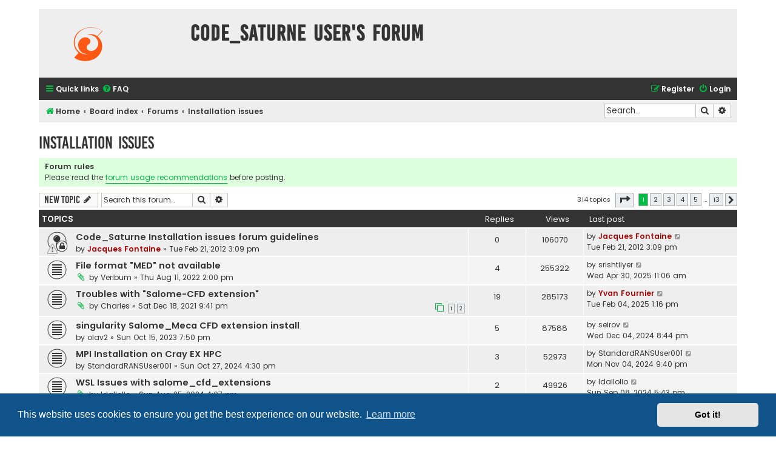

--- FILE ---
content_type: text/html; charset=UTF-8
request_url: https://www.code-saturne.org/forum/viewforum.php?f=3&sid=638f7b90058fb2aac3221794679b861c
body_size: 9531
content:
<!DOCTYPE html>
<html dir="ltr" lang="en-gb">
<head>
<meta charset="utf-8" />
<meta http-equiv="X-UA-Compatible" content="IE=edge">
<meta name="viewport" content="width=device-width, initial-scale=1" />

<title>Installation issues - code_saturne User's Forum</title>


	<link rel="canonical" href="https://www.code-saturne.org/forum/viewforum.php?f=3">

<!--
	phpBB style name: Flat Style
	Based on style:   prosilver (this is the default phpBB3 style)
	Original author:  Tom Beddard ( http://www.subBlue.com/ )
	Modified by:      Ian Bradley ( http://phpbbstyles.oo.gd/ )
-->

<link href="./assets/css/font-awesome.min.css?assets_version=21" rel="stylesheet">
<link href="./styles/flat-style-green-cs/theme/stylesheet.css?assets_version=21" rel="stylesheet">
<link href="./styles/flat-style-green-cs/theme/en/stylesheet.css?assets_version=21" rel="stylesheet">



	<link href="./assets/cookieconsent/cookieconsent.min.css?assets_version=21" rel="stylesheet">

<!--[if lte IE 9]>
	<link href="./styles/flat-style-green-cs/theme/tweaks.css?assets_version=21" rel="stylesheet">
<![endif]-->





</head>
<body id="phpbb" class="nojs notouch section-viewforum ltr ">


<div id="wrap" class="wrap">
	<a id="top" class="top-anchor" accesskey="t"></a>
	<div id="page-header">
		<div class="headerbar" role="banner">
					<div class="inner">

			<div id="site-description">
				<a id="logo" class="logo" href="https://www.code-saturne.org" title="Home"><span class="site_logo"></span></a>
				<div  class="site-description">
					<h1>code_saturne User's Forum</h1>
					<p></p>
					<p class="skiplink"><a href="#start_here">Skip to content</a></p>
				</div>
			</div>

			</div>
					</div>
				<div class="navbar navbar-top" role="navigation">
	<div class="inner">

	<ul id="nav-main" class="nav-main linklist" role="menubar">

		<li id="quick-links" class="quick-links dropdown-container responsive-menu" data-skip-responsive="true">
			<a href="#" class="dropdown-trigger">
				<i class="icon fa-bars fa-fw" aria-hidden="true"></i><span>Quick links</span>
			</a>
			<div class="dropdown">
				<div class="pointer"><div class="pointer-inner"></div></div>
				<ul class="dropdown-contents" role="menu">
					
											<li class="separator"></li>
																									<li>
								<a href="./search.php?search_id=unanswered&amp;sid=4e4a7d319ceedb3ba7c48f3ce0a66864" role="menuitem">
									<i class="icon fa-file fa-fw" aria-hidden="true"></i><span>Unanswered topics</span>
								</a>
							</li>
							<li>
								<a href="./search.php?search_id=active_topics&amp;sid=4e4a7d319ceedb3ba7c48f3ce0a66864" role="menuitem">
									<i class="icon fa-file fa-fw" aria-hidden="true"></i><span>Active topics</span>
								</a>
							</li>
							<li class="separator"></li>
							<li>
								<a href="./search.php?sid=4e4a7d319ceedb3ba7c48f3ce0a66864" role="menuitem">
									<i class="icon fa-search fa-fw" aria-hidden="true"></i><span>Search</span>
								</a>
							</li>
					
										
										<li class="separator"></li>

									</ul>
			</div>
		</li>

				<li data-skip-responsive="true">
			<a href="/forum/app.php/help/faq?sid=4e4a7d319ceedb3ba7c48f3ce0a66864" rel="help" title="Frequently Asked Questions" role="menuitem">
				<i class="icon fa-question-circle fa-fw" aria-hidden="true"></i><span>FAQ</span>
			</a>
		</li>
						
			<li class="rightside"  data-skip-responsive="true">
			<a href="./ucp.php?mode=login&amp;redirect=viewforum.php%3Ff%3D3&amp;sid=4e4a7d319ceedb3ba7c48f3ce0a66864" title="Login" accesskey="x" role="menuitem">
				<i class="icon fa-power-off fa-fw" aria-hidden="true"></i><span>Login</span>
			</a>
		</li>
					<li class="rightside" data-skip-responsive="true">
				<a href="./ucp.php?mode=register&amp;sid=4e4a7d319ceedb3ba7c48f3ce0a66864" role="menuitem">
					<i class="icon fa-pencil-square-o  fa-fw" aria-hidden="true"></i><span>Register</span>
				</a>
			</li>
						</ul>
    </div>
</div>

<div class="navbar" role="navigation">
	<div class="inner">
	<ul id="nav-breadcrumbs" class="nav-breadcrumbs linklist navlinks" role="menubar">
						

			
		<li class="breadcrumbs" itemscope itemtype="https://schema.org/BreadcrumbList">

							<span class="crumb" itemtype="https://schema.org/ListItem" itemprop="itemListElement" itemscope><a itemprop="item" href="https://www.code-saturne.org" data-navbar-reference="home"><i class="icon fa-home fa-fw" aria-hidden="true"></i><span itemprop="name">Home</span></a><meta itemprop="position" content="1" /></span>
			
							<span class="crumb" itemtype="https://schema.org/ListItem" itemprop="itemListElement" itemscope><a itemprop="item" href="./index.php?sid=4e4a7d319ceedb3ba7c48f3ce0a66864" accesskey="h" data-navbar-reference="index"><span itemprop="name">Board index</span></a><meta itemprop="position" content="2" /></span>

											
								<span class="crumb" itemtype="https://schema.org/ListItem" itemprop="itemListElement" itemscope data-forum-id="1"><a itemprop="item" href="./viewforum.php?f=1&amp;sid=4e4a7d319ceedb3ba7c48f3ce0a66864"><span itemprop="name">Forums</span></a><meta itemprop="position" content="3" /></span>
															
								<span class="crumb" itemtype="https://schema.org/ListItem" itemprop="itemListElement" itemscope data-forum-id="3"><a itemprop="item" href="./viewforum.php?f=3&amp;sid=4e4a7d319ceedb3ba7c48f3ce0a66864"><span itemprop="name">Installation issues</span></a><meta itemprop="position" content="4" /></span>
							
					</li>
		
				
					<li id="search-box" class="rightside search-box responsive-hide" role="search">
				<form action="./search.php?sid=4e4a7d319ceedb3ba7c48f3ce0a66864" method="get" id="search">
				<fieldset>
					<input name="keywords" id="keywords" type="search" maxlength="128" title="Search for keywords" class="inputbox search tiny" size="20" value="" placeholder="Search…" />
					<button class="button button-search" type="submit" title="Search">
						<i class="icon fa-search fa-fw" aria-hidden="true"></i><span class="sr-only">Search</span>
					</button>
					<a href="./search.php?sid=4e4a7d319ceedb3ba7c48f3ce0a66864" class="button button-search-end" title="Advanced search">
						<i class="icon fa-cog fa-fw" aria-hidden="true"></i><span class="sr-only">Advanced search</span>
					</a>
					<input type="hidden" name="sid" value="4e4a7d319ceedb3ba7c48f3ce0a66864" />

				</fieldset>
				</form>
			</li>

			<li class="rightside responsive-search">
				<a href="./search.php?sid=4e4a7d319ceedb3ba7c48f3ce0a66864" title="View the advanced search options" role="menuitem">
					<i class="icon fa-search fa-fw" aria-hidden="true"></i><span class="sr-only">Search</span>
				</a>
			</li>
							</ul>

	</div>
</div>
	</div>

	
	<a id="start_here" class="anchor"></a>
	<div id="page-body" class="page-body" role="main">
		
		<h2 class="forum-title"><a href="./viewforum.php?f=3&amp;sid=4e4a7d319ceedb3ba7c48f3ce0a66864">Installation issues</a></h2>
<div>
	<!-- NOTE: remove the style="display: none" when you want to have the forum description on the forum body -->
	<div style="display: none !important;">All questions about installation<br /></div>	</div>

	<div class="rules">
		<div class="inner">

					<strong>Forum rules</strong><br />
			Please read the <a href="https://www.code-saturne.org/forum/viewtopic.php?f=3&amp;t=12" class="postlink">forum usage recommendations</a> before posting.
		
		</div>
	</div>


	<div class="action-bar bar-top">

				
		<a href="./posting.php?mode=post&amp;f=3&amp;sid=4e4a7d319ceedb3ba7c48f3ce0a66864" class="button" title="Post a new topic">
							<span>New Topic</span> <i class="icon fa-pencil fa-fw" aria-hidden="true"></i>
					</a>
				
			<div class="search-box" role="search">
			<form method="get" id="forum-search" action="./search.php?sid=4e4a7d319ceedb3ba7c48f3ce0a66864">
			<fieldset>
				<input class="inputbox search tiny" type="search" name="keywords" id="search_keywords" size="20" placeholder="Search this forum…" />
				<button class="button button-search" type="submit" title="Search">
					<i class="icon fa-search fa-fw" aria-hidden="true"></i><span class="sr-only">Search</span>
				</button>
				<a href="./search.php?fid%5B%5D=3&amp;sid=4e4a7d319ceedb3ba7c48f3ce0a66864" class="button button-search-end" title="Advanced search">
					<i class="icon fa-cog fa-fw" aria-hidden="true"></i><span class="sr-only">Advanced search</span>
				</a>
				<input type="hidden" name="fid[0]" value="3" />
<input type="hidden" name="sid" value="4e4a7d319ceedb3ba7c48f3ce0a66864" />

			</fieldset>
			</form>
		</div>
	
	<div class="pagination">
				314 topics
					<ul>
	<li class="dropdown-container dropdown-button-control dropdown-page-jump page-jump">
		<a class="button button-icon-only dropdown-trigger" href="#" title="Click to jump to page…" role="button"><i class="icon fa-level-down fa-rotate-270" aria-hidden="true"></i><span class="sr-only">Page <strong>1</strong> of <strong>13</strong></span></a>
		<div class="dropdown">
			<div class="pointer"><div class="pointer-inner"></div></div>
			<ul class="dropdown-contents">
				<li>Jump to page:</li>
				<li class="page-jump-form">
					<input type="number" name="page-number" min="1" max="999999" title="Enter the page number you wish to go to" class="inputbox tiny" data-per-page="25" data-base-url=".&#x2F;viewforum.php&#x3F;f&#x3D;3&amp;amp&#x3B;sid&#x3D;4e4a7d319ceedb3ba7c48f3ce0a66864" data-start-name="start" />
					<input class="button2" value="Go" type="button" />
				</li>
			</ul>
		</div>
	</li>
		<li class="active"><span>1</span></li>
				<li><a class="button" href="./viewforum.php?f=3&amp;sid=4e4a7d319ceedb3ba7c48f3ce0a66864&amp;start=25" role="button">2</a></li>
				<li><a class="button" href="./viewforum.php?f=3&amp;sid=4e4a7d319ceedb3ba7c48f3ce0a66864&amp;start=50" role="button">3</a></li>
				<li><a class="button" href="./viewforum.php?f=3&amp;sid=4e4a7d319ceedb3ba7c48f3ce0a66864&amp;start=75" role="button">4</a></li>
				<li><a class="button" href="./viewforum.php?f=3&amp;sid=4e4a7d319ceedb3ba7c48f3ce0a66864&amp;start=100" role="button">5</a></li>
			<li class="ellipsis" role="separator"><span>…</span></li>
				<li><a class="button" href="./viewforum.php?f=3&amp;sid=4e4a7d319ceedb3ba7c48f3ce0a66864&amp;start=300" role="button">13</a></li>
				<li class="arrow next"><a class="button button-icon-only" href="./viewforum.php?f=3&amp;sid=4e4a7d319ceedb3ba7c48f3ce0a66864&amp;start=25" rel="next" role="button"><i class="icon fa-chevron-right fa-fw" aria-hidden="true"></i><span class="sr-only">Next</span></a></li>
	</ul>
			</div>

	</div>




	
			<div class="forumbg">
		<div class="inner">
		<ul class="topiclist">
			<li class="header">
				<dl class="row-item">
					<dt><div class="list-inner">Topics</div></dt>
					<dd class="posts">Replies</dd>
					<dd class="views">Views</dd>
					<dd class="lastpost"><span>Last post</span></dd>
				</dl>
			</li>
		</ul>
		<ul class="topiclist topics">
	
				<li class="row bg1 sticky">
						<dl class="row-item sticky_read_locked">
				<dt style="background-image: url('./images/icons/smile/alert.gif'); background-repeat: no-repeat;" title="This topic is locked, you cannot edit posts or make further replies.">
										<div class="list-inner">
																		<a href="./viewtopic.php?t=12&amp;sid=4e4a7d319ceedb3ba7c48f3ce0a66864" class="topictitle">Code_Saturne Installation issues forum guidelines</a>																								<br />
						
												<div class="responsive-show" style="display: none;">
							Last post by <a href="./memberlist.php?mode=viewprofile&amp;u=62&amp;sid=4e4a7d319ceedb3ba7c48f3ce0a66864" style="color: #AA0000;" class="username-coloured">Jacques Fontaine</a> &laquo; <a href="./viewtopic.php?p=20&amp;sid=4e4a7d319ceedb3ba7c48f3ce0a66864#p20" title="Go to last post"><time datetime="2012-02-21T14:09:56+00:00">Tue Feb 21, 2012 3:09 pm</time></a>
													</div>
												
						<div class="topic-poster responsive-hide left-box">
																												by <a href="./memberlist.php?mode=viewprofile&amp;u=62&amp;sid=4e4a7d319ceedb3ba7c48f3ce0a66864" style="color: #AA0000;" class="username-coloured">Jacques Fontaine</a> &raquo; <time datetime="2012-02-21T14:09:56+00:00">Tue Feb 21, 2012 3:09 pm</time>
																				</div>

						
											</div>
				</dt>
				<dd class="posts">0 <dfn>Replies</dfn></dd>
				<dd class="views">106070 <dfn>Views</dfn></dd>
				<dd class="lastpost">
					<span><dfn>Last post </dfn>by <a href="./memberlist.php?mode=viewprofile&amp;u=62&amp;sid=4e4a7d319ceedb3ba7c48f3ce0a66864" style="color: #AA0000;" class="username-coloured">Jacques Fontaine</a>													<a href="./viewtopic.php?p=20&amp;sid=4e4a7d319ceedb3ba7c48f3ce0a66864#p20" title="Go to last post">
								<i class="icon fa-external-link-square fa-fw icon-lightgray icon-md" aria-hidden="true"></i><span class="sr-only"></span>
							</a>
												<br /><time datetime="2012-02-21T14:09:56+00:00">Tue Feb 21, 2012 3:09 pm</time>
					</span>
				</dd>
			</dl>
					</li>
		
	

	
	
				<li class="row bg2">
						<dl class="row-item topic_read">
				<dt title="No unread posts">
										<div class="list-inner">
																		<a href="./viewtopic.php?t=2996&amp;sid=4e4a7d319ceedb3ba7c48f3ce0a66864" class="topictitle">File format &quot;MED&quot; not available</a>																								<br />
						
												<div class="responsive-show" style="display: none;">
							Last post by <a href="./memberlist.php?mode=viewprofile&amp;u=1367&amp;sid=4e4a7d319ceedb3ba7c48f3ce0a66864" class="username">srishtiiyer</a> &laquo; <a href="./viewtopic.php?p=17901&amp;sid=4e4a7d319ceedb3ba7c48f3ce0a66864#p17901" title="Go to last post"><time datetime="2025-04-30T10:06:18+00:00">Wed Apr 30, 2025 11:06 am</time></a>
													</div>
													<span class="responsive-show left-box" style="display: none;">Replies: <strong>4</strong></span>
													
						<div class="topic-poster responsive-hide left-box">
														<i class="icon fa-paperclip fa-fw" aria-hidden="true"></i>														by <a href="./memberlist.php?mode=viewprofile&amp;u=1227&amp;sid=4e4a7d319ceedb3ba7c48f3ce0a66864" class="username">Veribum</a> &raquo; <time datetime="2022-08-11T13:00:17+00:00">Thu Aug 11, 2022 2:00 pm</time>
																				</div>

						
											</div>
				</dt>
				<dd class="posts">4 <dfn>Replies</dfn></dd>
				<dd class="views">255322 <dfn>Views</dfn></dd>
				<dd class="lastpost">
					<span><dfn>Last post </dfn>by <a href="./memberlist.php?mode=viewprofile&amp;u=1367&amp;sid=4e4a7d319ceedb3ba7c48f3ce0a66864" class="username">srishtiiyer</a>													<a href="./viewtopic.php?p=17901&amp;sid=4e4a7d319ceedb3ba7c48f3ce0a66864#p17901" title="Go to last post">
								<i class="icon fa-external-link-square fa-fw icon-lightgray icon-md" aria-hidden="true"></i><span class="sr-only"></span>
							</a>
												<br /><time datetime="2025-04-30T10:06:18+00:00">Wed Apr 30, 2025 11:06 am</time>
					</span>
				</dd>
			</dl>
					</li>
		
	

	
	
				<li class="row bg1">
						<dl class="row-item topic_read">
				<dt title="No unread posts">
										<div class="list-inner">
																		<a href="./viewtopic.php?t=2917&amp;sid=4e4a7d319ceedb3ba7c48f3ce0a66864" class="topictitle">Troubles with &quot;Salome-CFD extension&quot;</a>																								<br />
						
												<div class="responsive-show" style="display: none;">
							Last post by <a href="./memberlist.php?mode=viewprofile&amp;u=63&amp;sid=4e4a7d319ceedb3ba7c48f3ce0a66864" style="color: #AA0000;" class="username-coloured">Yvan Fournier</a> &laquo; <a href="./viewtopic.php?p=17845&amp;sid=4e4a7d319ceedb3ba7c48f3ce0a66864#p17845" title="Go to last post"><time datetime="2025-02-04T12:16:56+00:00">Tue Feb 04, 2025 1:16 pm</time></a>
													</div>
													<span class="responsive-show left-box" style="display: none;">Replies: <strong>19</strong></span>
													
						<div class="topic-poster responsive-hide left-box">
														<i class="icon fa-paperclip fa-fw" aria-hidden="true"></i>														by <a href="./memberlist.php?mode=viewprofile&amp;u=1189&amp;sid=4e4a7d319ceedb3ba7c48f3ce0a66864" class="username">Charles</a> &raquo; <time datetime="2021-12-18T20:41:14+00:00">Sat Dec 18, 2021 9:41 pm</time>
																				</div>

												<div class="pagination">
							<span><i class="icon fa-clone fa-fw" aria-hidden="true"></i></span>
							<ul>
															<li><a class="button" href="./viewtopic.php?t=2917&amp;sid=4e4a7d319ceedb3ba7c48f3ce0a66864">1</a></li>
																							<li><a class="button" href="./viewtopic.php?t=2917&amp;sid=4e4a7d319ceedb3ba7c48f3ce0a66864&amp;start=10">2</a></li>
																																													</ul>
						</div>
						
											</div>
				</dt>
				<dd class="posts">19 <dfn>Replies</dfn></dd>
				<dd class="views">285173 <dfn>Views</dfn></dd>
				<dd class="lastpost">
					<span><dfn>Last post </dfn>by <a href="./memberlist.php?mode=viewprofile&amp;u=63&amp;sid=4e4a7d319ceedb3ba7c48f3ce0a66864" style="color: #AA0000;" class="username-coloured">Yvan Fournier</a>													<a href="./viewtopic.php?p=17845&amp;sid=4e4a7d319ceedb3ba7c48f3ce0a66864#p17845" title="Go to last post">
								<i class="icon fa-external-link-square fa-fw icon-lightgray icon-md" aria-hidden="true"></i><span class="sr-only"></span>
							</a>
												<br /><time datetime="2025-02-04T12:16:56+00:00">Tue Feb 04, 2025 1:16 pm</time>
					</span>
				</dd>
			</dl>
					</li>
		
	

	
	
				<li class="row bg2">
						<dl class="row-item topic_read">
				<dt title="No unread posts">
										<div class="list-inner">
																		<a href="./viewtopic.php?t=3152&amp;sid=4e4a7d319ceedb3ba7c48f3ce0a66864" class="topictitle">singularity Salome_Meca CFD extension install</a>																								<br />
						
												<div class="responsive-show" style="display: none;">
							Last post by <a href="./memberlist.php?mode=viewprofile&amp;u=625&amp;sid=4e4a7d319ceedb3ba7c48f3ce0a66864" class="username">seirov</a> &laquo; <a href="./viewtopic.php?p=17795&amp;sid=4e4a7d319ceedb3ba7c48f3ce0a66864#p17795" title="Go to last post"><time datetime="2024-12-04T19:44:08+00:00">Wed Dec 04, 2024 8:44 pm</time></a>
													</div>
													<span class="responsive-show left-box" style="display: none;">Replies: <strong>5</strong></span>
													
						<div class="topic-poster responsive-hide left-box">
																												by <a href="./memberlist.php?mode=viewprofile&amp;u=1311&amp;sid=4e4a7d319ceedb3ba7c48f3ce0a66864" class="username">olav2</a> &raquo; <time datetime="2023-10-15T18:50:20+00:00">Sun Oct 15, 2023 7:50 pm</time>
																				</div>

						
											</div>
				</dt>
				<dd class="posts">5 <dfn>Replies</dfn></dd>
				<dd class="views">87588 <dfn>Views</dfn></dd>
				<dd class="lastpost">
					<span><dfn>Last post </dfn>by <a href="./memberlist.php?mode=viewprofile&amp;u=625&amp;sid=4e4a7d319ceedb3ba7c48f3ce0a66864" class="username">seirov</a>													<a href="./viewtopic.php?p=17795&amp;sid=4e4a7d319ceedb3ba7c48f3ce0a66864#p17795" title="Go to last post">
								<i class="icon fa-external-link-square fa-fw icon-lightgray icon-md" aria-hidden="true"></i><span class="sr-only"></span>
							</a>
												<br /><time datetime="2024-12-04T19:44:08+00:00">Wed Dec 04, 2024 8:44 pm</time>
					</span>
				</dd>
			</dl>
					</li>
		
	

	
	
				<li class="row bg1">
						<dl class="row-item topic_read">
				<dt title="No unread posts">
										<div class="list-inner">
																		<a href="./viewtopic.php?t=3236&amp;sid=4e4a7d319ceedb3ba7c48f3ce0a66864" class="topictitle">MPI Installation on Cray EX HPC</a>																								<br />
						
												<div class="responsive-show" style="display: none;">
							Last post by <a href="./memberlist.php?mode=viewprofile&amp;u=1330&amp;sid=4e4a7d319ceedb3ba7c48f3ce0a66864" class="username">StandardRANSUser001</a> &laquo; <a href="./viewtopic.php?p=17772&amp;sid=4e4a7d319ceedb3ba7c48f3ce0a66864#p17772" title="Go to last post"><time datetime="2024-11-04T20:40:43+00:00">Mon Nov 04, 2024 9:40 pm</time></a>
													</div>
													<span class="responsive-show left-box" style="display: none;">Replies: <strong>3</strong></span>
													
						<div class="topic-poster responsive-hide left-box">
																												by <a href="./memberlist.php?mode=viewprofile&amp;u=1330&amp;sid=4e4a7d319ceedb3ba7c48f3ce0a66864" class="username">StandardRANSUser001</a> &raquo; <time datetime="2024-10-27T15:30:33+00:00">Sun Oct 27, 2024 4:30 pm</time>
																				</div>

						
											</div>
				</dt>
				<dd class="posts">3 <dfn>Replies</dfn></dd>
				<dd class="views">52973 <dfn>Views</dfn></dd>
				<dd class="lastpost">
					<span><dfn>Last post </dfn>by <a href="./memberlist.php?mode=viewprofile&amp;u=1330&amp;sid=4e4a7d319ceedb3ba7c48f3ce0a66864" class="username">StandardRANSUser001</a>													<a href="./viewtopic.php?p=17772&amp;sid=4e4a7d319ceedb3ba7c48f3ce0a66864#p17772" title="Go to last post">
								<i class="icon fa-external-link-square fa-fw icon-lightgray icon-md" aria-hidden="true"></i><span class="sr-only"></span>
							</a>
												<br /><time datetime="2024-11-04T20:40:43+00:00">Mon Nov 04, 2024 9:40 pm</time>
					</span>
				</dd>
			</dl>
					</li>
		
	

	
	
				<li class="row bg2">
						<dl class="row-item topic_read">
				<dt title="No unread posts">
										<div class="list-inner">
																		<a href="./viewtopic.php?t=3226&amp;sid=4e4a7d319ceedb3ba7c48f3ce0a66864" class="topictitle">WSL Issues with salome_cfd_extensions</a>																								<br />
						
												<div class="responsive-show" style="display: none;">
							Last post by <a href="./memberlist.php?mode=viewprofile&amp;u=814&amp;sid=4e4a7d319ceedb3ba7c48f3ce0a66864" class="username">ldallolio</a> &laquo; <a href="./viewtopic.php?p=17708&amp;sid=4e4a7d319ceedb3ba7c48f3ce0a66864#p17708" title="Go to last post"><time datetime="2024-09-08T16:43:48+00:00">Sun Sep 08, 2024 5:43 pm</time></a>
													</div>
													<span class="responsive-show left-box" style="display: none;">Replies: <strong>2</strong></span>
													
						<div class="topic-poster responsive-hide left-box">
														<i class="icon fa-paperclip fa-fw" aria-hidden="true"></i>														by <a href="./memberlist.php?mode=viewprofile&amp;u=814&amp;sid=4e4a7d319ceedb3ba7c48f3ce0a66864" class="username">ldallolio</a> &raquo; <time datetime="2024-08-25T15:07:46+00:00">Sun Aug 25, 2024 4:07 pm</time>
																				</div>

						
											</div>
				</dt>
				<dd class="posts">2 <dfn>Replies</dfn></dd>
				<dd class="views">49926 <dfn>Views</dfn></dd>
				<dd class="lastpost">
					<span><dfn>Last post </dfn>by <a href="./memberlist.php?mode=viewprofile&amp;u=814&amp;sid=4e4a7d319ceedb3ba7c48f3ce0a66864" class="username">ldallolio</a>													<a href="./viewtopic.php?p=17708&amp;sid=4e4a7d319ceedb3ba7c48f3ce0a66864#p17708" title="Go to last post">
								<i class="icon fa-external-link-square fa-fw icon-lightgray icon-md" aria-hidden="true"></i><span class="sr-only"></span>
							</a>
												<br /><time datetime="2024-09-08T16:43:48+00:00">Sun Sep 08, 2024 5:43 pm</time>
					</span>
				</dd>
			</dl>
					</li>
		
	

	
	
				<li class="row bg1">
						<dl class="row-item topic_read">
				<dt title="No unread posts">
										<div class="list-inner">
																		<a href="./viewtopic.php?t=3222&amp;sid=4e4a7d319ceedb3ba7c48f3ce0a66864" class="topictitle">New Install: No &quot;mesh_input.csm&quot; file or directory found.</a>																								<br />
						
												<div class="responsive-show" style="display: none;">
							Last post by <a href="./memberlist.php?mode=viewprofile&amp;u=1341&amp;sid=4e4a7d319ceedb3ba7c48f3ce0a66864" class="username">aminer2k</a> &laquo; <a href="./viewtopic.php?p=17687&amp;sid=4e4a7d319ceedb3ba7c48f3ce0a66864#p17687" title="Go to last post"><time datetime="2024-08-07T17:19:58+00:00">Wed Aug 07, 2024 6:19 pm</time></a>
													</div>
													<span class="responsive-show left-box" style="display: none;">Replies: <strong>2</strong></span>
													
						<div class="topic-poster responsive-hide left-box">
														<i class="icon fa-paperclip fa-fw" aria-hidden="true"></i>														by <a href="./memberlist.php?mode=viewprofile&amp;u=1341&amp;sid=4e4a7d319ceedb3ba7c48f3ce0a66864" class="username">aminer2k</a> &raquo; <time datetime="2024-08-06T22:20:51+00:00">Tue Aug 06, 2024 11:20 pm</time>
																				</div>

						
											</div>
				</dt>
				<dd class="posts">2 <dfn>Replies</dfn></dd>
				<dd class="views">83583 <dfn>Views</dfn></dd>
				<dd class="lastpost">
					<span><dfn>Last post </dfn>by <a href="./memberlist.php?mode=viewprofile&amp;u=1341&amp;sid=4e4a7d319ceedb3ba7c48f3ce0a66864" class="username">aminer2k</a>													<a href="./viewtopic.php?p=17687&amp;sid=4e4a7d319ceedb3ba7c48f3ce0a66864#p17687" title="Go to last post">
								<i class="icon fa-external-link-square fa-fw icon-lightgray icon-md" aria-hidden="true"></i><span class="sr-only"></span>
							</a>
												<br /><time datetime="2024-08-07T17:19:58+00:00">Wed Aug 07, 2024 6:19 pm</time>
					</span>
				</dd>
			</dl>
					</li>
		
	

	
	
				<li class="row bg2">
						<dl class="row-item topic_read">
				<dt title="No unread posts">
										<div class="list-inner">
																		<a href="./viewtopic.php?t=3216&amp;sid=4e4a7d319ceedb3ba7c48f3ce0a66864" class="topictitle">2 small errors in Dockerfile of  wiki/Code_Saturne-in-a-Docker-container</a>																								<br />
						
												<div class="responsive-show" style="display: none;">
							Last post by <a href="./memberlist.php?mode=viewprofile&amp;u=63&amp;sid=4e4a7d319ceedb3ba7c48f3ce0a66864" style="color: #AA0000;" class="username-coloured">Yvan Fournier</a> &laquo; <a href="./viewtopic.php?p=17660&amp;sid=4e4a7d319ceedb3ba7c48f3ce0a66864#p17660" title="Go to last post"><time datetime="2024-07-03T12:08:56+00:00">Wed Jul 03, 2024 1:08 pm</time></a>
													</div>
													<span class="responsive-show left-box" style="display: none;">Replies: <strong>1</strong></span>
													
						<div class="topic-poster responsive-hide left-box">
																												by <a href="./memberlist.php?mode=viewprofile&amp;u=1340&amp;sid=4e4a7d319ceedb3ba7c48f3ce0a66864" class="username">phmarion</a> &raquo; <time datetime="2024-07-02T16:26:44+00:00">Tue Jul 02, 2024 5:26 pm</time>
																				</div>

						
											</div>
				</dt>
				<dd class="posts">1 <dfn>Replies</dfn></dd>
				<dd class="views">61625 <dfn>Views</dfn></dd>
				<dd class="lastpost">
					<span><dfn>Last post </dfn>by <a href="./memberlist.php?mode=viewprofile&amp;u=63&amp;sid=4e4a7d319ceedb3ba7c48f3ce0a66864" style="color: #AA0000;" class="username-coloured">Yvan Fournier</a>													<a href="./viewtopic.php?p=17660&amp;sid=4e4a7d319ceedb3ba7c48f3ce0a66864#p17660" title="Go to last post">
								<i class="icon fa-external-link-square fa-fw icon-lightgray icon-md" aria-hidden="true"></i><span class="sr-only"></span>
							</a>
												<br /><time datetime="2024-07-03T12:08:56+00:00">Wed Jul 03, 2024 1:08 pm</time>
					</span>
				</dd>
			</dl>
					</li>
		
	

	
	
				<li class="row bg1">
						<dl class="row-item topic_read">
				<dt title="No unread posts">
										<div class="list-inner">
																		<a href="./viewtopic.php?t=3206&amp;sid=4e4a7d319ceedb3ba7c48f3ce0a66864" class="topictitle">Problem installing Scotch - automatic installation</a>																								<br />
						
												<div class="responsive-show" style="display: none;">
							Last post by <a href="./memberlist.php?mode=viewprofile&amp;u=1336&amp;sid=4e4a7d319ceedb3ba7c48f3ce0a66864" class="username">AdrianEolion</a> &laquo; <a href="./viewtopic.php?p=17615&amp;sid=4e4a7d319ceedb3ba7c48f3ce0a66864#p17615" title="Go to last post"><time datetime="2024-05-17T11:50:46+00:00">Fri May 17, 2024 12:50 pm</time></a>
													</div>
													<span class="responsive-show left-box" style="display: none;">Replies: <strong>4</strong></span>
													
						<div class="topic-poster responsive-hide left-box">
														<i class="icon fa-paperclip fa-fw" aria-hidden="true"></i>														by <a href="./memberlist.php?mode=viewprofile&amp;u=1336&amp;sid=4e4a7d319ceedb3ba7c48f3ce0a66864" class="username">AdrianEolion</a> &raquo; <time datetime="2024-05-16T10:04:36+00:00">Thu May 16, 2024 11:04 am</time>
																				</div>

						
											</div>
				</dt>
				<dd class="posts">4 <dfn>Replies</dfn></dd>
				<dd class="views">81625 <dfn>Views</dfn></dd>
				<dd class="lastpost">
					<span><dfn>Last post </dfn>by <a href="./memberlist.php?mode=viewprofile&amp;u=1336&amp;sid=4e4a7d319ceedb3ba7c48f3ce0a66864" class="username">AdrianEolion</a>													<a href="./viewtopic.php?p=17615&amp;sid=4e4a7d319ceedb3ba7c48f3ce0a66864#p17615" title="Go to last post">
								<i class="icon fa-external-link-square fa-fw icon-lightgray icon-md" aria-hidden="true"></i><span class="sr-only"></span>
							</a>
												<br /><time datetime="2024-05-17T11:50:46+00:00">Fri May 17, 2024 12:50 pm</time>
					</span>
				</dd>
			</dl>
					</li>
		
	

	
	
				<li class="row bg2">
						<dl class="row-item topic_read">
				<dt title="No unread posts">
										<div class="list-inner">
																		<a href="./viewtopic.php?t=3196&amp;sid=4e4a7d319ceedb3ba7c48f3ce0a66864" class="topictitle">CGNS: error checking file type</a>																								<br />
						
												<div class="responsive-show" style="display: none;">
							Last post by <a href="./memberlist.php?mode=viewprofile&amp;u=63&amp;sid=4e4a7d319ceedb3ba7c48f3ce0a66864" style="color: #AA0000;" class="username-coloured">Yvan Fournier</a> &laquo; <a href="./viewtopic.php?p=17556&amp;sid=4e4a7d319ceedb3ba7c48f3ce0a66864#p17556" title="Go to last post"><time datetime="2024-04-12T12:59:41+00:00">Fri Apr 12, 2024 1:59 pm</time></a>
													</div>
													<span class="responsive-show left-box" style="display: none;">Replies: <strong>1</strong></span>
													
						<div class="topic-poster responsive-hide left-box">
																												by <a href="./memberlist.php?mode=viewprofile&amp;u=1320&amp;sid=4e4a7d319ceedb3ba7c48f3ce0a66864" class="username">mmagain</a> &raquo; <time datetime="2024-04-12T01:32:32+00:00">Fri Apr 12, 2024 2:32 am</time>
																				</div>

						
											</div>
				</dt>
				<dd class="posts">1 <dfn>Replies</dfn></dd>
				<dd class="views">62270 <dfn>Views</dfn></dd>
				<dd class="lastpost">
					<span><dfn>Last post </dfn>by <a href="./memberlist.php?mode=viewprofile&amp;u=63&amp;sid=4e4a7d319ceedb3ba7c48f3ce0a66864" style="color: #AA0000;" class="username-coloured">Yvan Fournier</a>													<a href="./viewtopic.php?p=17556&amp;sid=4e4a7d319ceedb3ba7c48f3ce0a66864#p17556" title="Go to last post">
								<i class="icon fa-external-link-square fa-fw icon-lightgray icon-md" aria-hidden="true"></i><span class="sr-only"></span>
							</a>
												<br /><time datetime="2024-04-12T12:59:41+00:00">Fri Apr 12, 2024 1:59 pm</time>
					</span>
				</dd>
			</dl>
					</li>
		
	

	
	
				<li class="row bg1">
						<dl class="row-item topic_read">
				<dt title="No unread posts">
										<div class="list-inner">
																		<a href="./viewtopic.php?t=3188&amp;sid=4e4a7d319ceedb3ba7c48f3ce0a66864" class="topictitle">Problems with Qt5</a>																								<br />
						
												<div class="responsive-show" style="display: none;">
							Last post by <a href="./memberlist.php?mode=viewprofile&amp;u=63&amp;sid=4e4a7d319ceedb3ba7c48f3ce0a66864" style="color: #AA0000;" class="username-coloured">Yvan Fournier</a> &laquo; <a href="./viewtopic.php?p=17506&amp;sid=4e4a7d319ceedb3ba7c48f3ce0a66864#p17506" title="Go to last post"><time datetime="2024-03-07T23:50:50+00:00">Fri Mar 08, 2024 12:50 am</time></a>
													</div>
													<span class="responsive-show left-box" style="display: none;">Replies: <strong>1</strong></span>
													
						<div class="topic-poster responsive-hide left-box">
																												by <a href="./memberlist.php?mode=viewprofile&amp;u=1327&amp;sid=4e4a7d319ceedb3ba7c48f3ce0a66864" class="username">Joseph-Cousteau</a> &raquo; <time datetime="2024-03-07T13:26:48+00:00">Thu Mar 07, 2024 2:26 pm</time>
																				</div>

						
											</div>
				</dt>
				<dd class="posts">1 <dfn>Replies</dfn></dd>
				<dd class="views">62172 <dfn>Views</dfn></dd>
				<dd class="lastpost">
					<span><dfn>Last post </dfn>by <a href="./memberlist.php?mode=viewprofile&amp;u=63&amp;sid=4e4a7d319ceedb3ba7c48f3ce0a66864" style="color: #AA0000;" class="username-coloured">Yvan Fournier</a>													<a href="./viewtopic.php?p=17506&amp;sid=4e4a7d319ceedb3ba7c48f3ce0a66864#p17506" title="Go to last post">
								<i class="icon fa-external-link-square fa-fw icon-lightgray icon-md" aria-hidden="true"></i><span class="sr-only"></span>
							</a>
												<br /><time datetime="2024-03-07T23:50:50+00:00">Fri Mar 08, 2024 12:50 am</time>
					</span>
				</dd>
			</dl>
					</li>
		
	

	
	
				<li class="row bg2">
						<dl class="row-item topic_read">
				<dt title="No unread posts">
										<div class="list-inner">
																		<a href="./viewtopic.php?t=3183&amp;sid=4e4a7d319ceedb3ba7c48f3ce0a66864" class="topictitle">&quot;No such file or directory&quot; when trying to use the Mathematical expression editor</a>																								<br />
						
												<div class="responsive-show" style="display: none;">
							Last post by <a href="./memberlist.php?mode=viewprofile&amp;u=63&amp;sid=4e4a7d319ceedb3ba7c48f3ce0a66864" style="color: #AA0000;" class="username-coloured">Yvan Fournier</a> &laquo; <a href="./viewtopic.php?p=17473&amp;sid=4e4a7d319ceedb3ba7c48f3ce0a66864#p17473" title="Go to last post"><time datetime="2024-02-16T22:06:43+00:00">Fri Feb 16, 2024 11:06 pm</time></a>
													</div>
													<span class="responsive-show left-box" style="display: none;">Replies: <strong>1</strong></span>
													
						<div class="topic-poster responsive-hide left-box">
														<i class="icon fa-paperclip fa-fw" aria-hidden="true"></i>														by <a href="./memberlist.php?mode=viewprofile&amp;u=1322&amp;sid=4e4a7d319ceedb3ba7c48f3ce0a66864" class="username">MarionB</a> &raquo; <time datetime="2024-02-16T10:11:07+00:00">Fri Feb 16, 2024 11:11 am</time>
																				</div>

						
											</div>
				</dt>
				<dd class="posts">1 <dfn>Replies</dfn></dd>
				<dd class="views">61986 <dfn>Views</dfn></dd>
				<dd class="lastpost">
					<span><dfn>Last post </dfn>by <a href="./memberlist.php?mode=viewprofile&amp;u=63&amp;sid=4e4a7d319ceedb3ba7c48f3ce0a66864" style="color: #AA0000;" class="username-coloured">Yvan Fournier</a>													<a href="./viewtopic.php?p=17473&amp;sid=4e4a7d319ceedb3ba7c48f3ce0a66864#p17473" title="Go to last post">
								<i class="icon fa-external-link-square fa-fw icon-lightgray icon-md" aria-hidden="true"></i><span class="sr-only"></span>
							</a>
												<br /><time datetime="2024-02-16T22:06:43+00:00">Fri Feb 16, 2024 11:06 pm</time>
					</span>
				</dd>
			</dl>
					</li>
		
	

	
	
				<li class="row bg1">
						<dl class="row-item topic_read">
				<dt title="No unread posts">
										<div class="list-inner">
																		<a href="./viewtopic.php?t=3169&amp;sid=4e4a7d319ceedb3ba7c48f3ce0a66864" class="topictitle">[SOLVED] KeyError: 'syrthes': Problem coupling Saturne 8.02/Syrthes5.0</a>																								<br />
						
												<div class="responsive-show" style="display: none;">
							Last post by <a href="./memberlist.php?mode=viewprofile&amp;u=1319&amp;sid=4e4a7d319ceedb3ba7c48f3ce0a66864" class="username">PNM</a> &laquo; <a href="./viewtopic.php?p=17397&amp;sid=4e4a7d319ceedb3ba7c48f3ce0a66864#p17397" title="Go to last post"><time datetime="2023-12-14T09:26:05+00:00">Thu Dec 14, 2023 10:26 am</time></a>
													</div>
													<span class="responsive-show left-box" style="display: none;">Replies: <strong>3</strong></span>
													
						<div class="topic-poster responsive-hide left-box">
														<i class="icon fa-paperclip fa-fw" aria-hidden="true"></i>														by <a href="./memberlist.php?mode=viewprofile&amp;u=1319&amp;sid=4e4a7d319ceedb3ba7c48f3ce0a66864" class="username">PNM</a> &raquo; <time datetime="2023-12-13T14:27:37+00:00">Wed Dec 13, 2023 3:27 pm</time>
																				</div>

						
											</div>
				</dt>
				<dd class="posts">3 <dfn>Replies</dfn></dd>
				<dd class="views">99618 <dfn>Views</dfn></dd>
				<dd class="lastpost">
					<span><dfn>Last post </dfn>by <a href="./memberlist.php?mode=viewprofile&amp;u=1319&amp;sid=4e4a7d319ceedb3ba7c48f3ce0a66864" class="username">PNM</a>													<a href="./viewtopic.php?p=17397&amp;sid=4e4a7d319ceedb3ba7c48f3ce0a66864#p17397" title="Go to last post">
								<i class="icon fa-external-link-square fa-fw icon-lightgray icon-md" aria-hidden="true"></i><span class="sr-only"></span>
							</a>
												<br /><time datetime="2023-12-14T09:26:05+00:00">Thu Dec 14, 2023 10:26 am</time>
					</span>
				</dd>
			</dl>
					</li>
		
	

	
	
				<li class="row bg2">
						<dl class="row-item topic_read">
				<dt title="No unread posts">
										<div class="list-inner">
																		<a href="./viewtopic.php?t=3165&amp;sid=4e4a7d319ceedb3ba7c48f3ce0a66864" class="topictitle">HTTP Error 403 when running second pass of install_saturne.py</a>																								<br />
						
												<div class="responsive-show" style="display: none;">
							Last post by <a href="./memberlist.php?mode=viewprofile&amp;u=63&amp;sid=4e4a7d319ceedb3ba7c48f3ce0a66864" style="color: #AA0000;" class="username-coloured">Yvan Fournier</a> &laquo; <a href="./viewtopic.php?p=17362&amp;sid=4e4a7d319ceedb3ba7c48f3ce0a66864#p17362" title="Go to last post"><time datetime="2023-11-28T18:42:05+00:00">Tue Nov 28, 2023 7:42 pm</time></a>
													</div>
													<span class="responsive-show left-box" style="display: none;">Replies: <strong>3</strong></span>
													
						<div class="topic-poster responsive-hide left-box">
																												by <a href="./memberlist.php?mode=viewprofile&amp;u=1301&amp;sid=4e4a7d319ceedb3ba7c48f3ce0a66864" class="username">saintlyknighted</a> &raquo; <time datetime="2023-11-23T14:31:30+00:00">Thu Nov 23, 2023 3:31 pm</time>
																				</div>

						
											</div>
				</dt>
				<dd class="posts">3 <dfn>Replies</dfn></dd>
				<dd class="views">93945 <dfn>Views</dfn></dd>
				<dd class="lastpost">
					<span><dfn>Last post </dfn>by <a href="./memberlist.php?mode=viewprofile&amp;u=63&amp;sid=4e4a7d319ceedb3ba7c48f3ce0a66864" style="color: #AA0000;" class="username-coloured">Yvan Fournier</a>													<a href="./viewtopic.php?p=17362&amp;sid=4e4a7d319ceedb3ba7c48f3ce0a66864#p17362" title="Go to last post">
								<i class="icon fa-external-link-square fa-fw icon-lightgray icon-md" aria-hidden="true"></i><span class="sr-only"></span>
							</a>
												<br /><time datetime="2023-11-28T18:42:05+00:00">Tue Nov 28, 2023 7:42 pm</time>
					</span>
				</dd>
			</dl>
					</li>
		
	

	
	
				<li class="row bg1">
						<dl class="row-item topic_read">
				<dt title="No unread posts">
										<div class="list-inner">
																		<a href="./viewtopic.php?t=3163&amp;sid=4e4a7d319ceedb3ba7c48f3ce0a66864" class="topictitle">Scotch link error</a>																								<br />
						
												<div class="responsive-show" style="display: none;">
							Last post by <a href="./memberlist.php?mode=viewprofile&amp;u=63&amp;sid=4e4a7d319ceedb3ba7c48f3ce0a66864" style="color: #AA0000;" class="username-coloured">Yvan Fournier</a> &laquo; <a href="./viewtopic.php?p=17334&amp;sid=4e4a7d319ceedb3ba7c48f3ce0a66864#p17334" title="Go to last post"><time datetime="2023-11-21T12:20:43+00:00">Tue Nov 21, 2023 1:20 pm</time></a>
													</div>
													<span class="responsive-show left-box" style="display: none;">Replies: <strong>3</strong></span>
													
						<div class="topic-poster responsive-hide left-box">
														<i class="icon fa-paperclip fa-fw" aria-hidden="true"></i>														by <a href="./memberlist.php?mode=viewprofile&amp;u=1316&amp;sid=4e4a7d319ceedb3ba7c48f3ce0a66864" class="username">jasonhnicholson</a> &raquo; <time datetime="2023-11-20T04:59:49+00:00">Mon Nov 20, 2023 5:59 am</time>
																				</div>

						
											</div>
				</dt>
				<dd class="posts">3 <dfn>Replies</dfn></dd>
				<dd class="views">87609 <dfn>Views</dfn></dd>
				<dd class="lastpost">
					<span><dfn>Last post </dfn>by <a href="./memberlist.php?mode=viewprofile&amp;u=63&amp;sid=4e4a7d319ceedb3ba7c48f3ce0a66864" style="color: #AA0000;" class="username-coloured">Yvan Fournier</a>													<a href="./viewtopic.php?p=17334&amp;sid=4e4a7d319ceedb3ba7c48f3ce0a66864#p17334" title="Go to last post">
								<i class="icon fa-external-link-square fa-fw icon-lightgray icon-md" aria-hidden="true"></i><span class="sr-only"></span>
							</a>
												<br /><time datetime="2023-11-21T12:20:43+00:00">Tue Nov 21, 2023 1:20 pm</time>
					</span>
				</dd>
			</dl>
					</li>
		
	

	
	
				<li class="row bg2">
						<dl class="row-item topic_read">
				<dt title="No unread posts">
										<div class="list-inner">
																		<a href="./viewtopic.php?t=3159&amp;sid=4e4a7d319ceedb3ba7c48f3ce0a66864" class="topictitle">Ubuntu 22.04 LTE Installation via install_saturne.py problem</a>																								<br />
						
												<div class="responsive-show" style="display: none;">
							Last post by <a href="./memberlist.php?mode=viewprofile&amp;u=1316&amp;sid=4e4a7d319ceedb3ba7c48f3ce0a66864" class="username">jasonhnicholson</a> &laquo; <a href="./viewtopic.php?p=17330&amp;sid=4e4a7d319ceedb3ba7c48f3ce0a66864#p17330" title="Go to last post"><time datetime="2023-11-20T04:46:59+00:00">Mon Nov 20, 2023 5:46 am</time></a>
													</div>
													<span class="responsive-show left-box" style="display: none;">Replies: <strong>2</strong></span>
													
						<div class="topic-poster responsive-hide left-box">
														<i class="icon fa-paperclip fa-fw" aria-hidden="true"></i>														by <a href="./memberlist.php?mode=viewprofile&amp;u=1313&amp;sid=4e4a7d319ceedb3ba7c48f3ce0a66864" class="username">beullia</a> &raquo; <time datetime="2023-10-28T15:46:17+00:00">Sat Oct 28, 2023 4:46 pm</time>
																				</div>

						
											</div>
				</dt>
				<dd class="posts">2 <dfn>Replies</dfn></dd>
				<dd class="views">75373 <dfn>Views</dfn></dd>
				<dd class="lastpost">
					<span><dfn>Last post </dfn>by <a href="./memberlist.php?mode=viewprofile&amp;u=1316&amp;sid=4e4a7d319ceedb3ba7c48f3ce0a66864" class="username">jasonhnicholson</a>													<a href="./viewtopic.php?p=17330&amp;sid=4e4a7d319ceedb3ba7c48f3ce0a66864#p17330" title="Go to last post">
								<i class="icon fa-external-link-square fa-fw icon-lightgray icon-md" aria-hidden="true"></i><span class="sr-only"></span>
							</a>
												<br /><time datetime="2023-11-20T04:46:59+00:00">Mon Nov 20, 2023 5:46 am</time>
					</span>
				</dd>
			</dl>
					</li>
		
	

	
	
				<li class="row bg1">
						<dl class="row-item topic_read">
				<dt title="No unread posts">
										<div class="list-inner">
																		<a href="./viewtopic.php?t=3160&amp;sid=4e4a7d319ceedb3ba7c48f3ce0a66864" class="topictitle">Scotch installation error</a>																								<br />
						
												<div class="responsive-show" style="display: none;">
							Last post by <a href="./memberlist.php?mode=viewprofile&amp;u=1313&amp;sid=4e4a7d319ceedb3ba7c48f3ce0a66864" class="username">beullia</a> &laquo; <a href="./viewtopic.php?p=17320&amp;sid=4e4a7d319ceedb3ba7c48f3ce0a66864#p17320" title="Go to last post"><time datetime="2023-11-06T11:40:56+00:00">Mon Nov 06, 2023 12:40 pm</time></a>
													</div>
													<span class="responsive-show left-box" style="display: none;">Replies: <strong>2</strong></span>
													
						<div class="topic-poster responsive-hide left-box">
														<i class="icon fa-paperclip fa-fw" aria-hidden="true"></i>														by <a href="./memberlist.php?mode=viewprofile&amp;u=1313&amp;sid=4e4a7d319ceedb3ba7c48f3ce0a66864" class="username">beullia</a> &raquo; <time datetime="2023-10-31T00:20:25+00:00">Tue Oct 31, 2023 1:20 am</time>
																				</div>

						
											</div>
				</dt>
				<dd class="posts">2 <dfn>Replies</dfn></dd>
				<dd class="views">76090 <dfn>Views</dfn></dd>
				<dd class="lastpost">
					<span><dfn>Last post </dfn>by <a href="./memberlist.php?mode=viewprofile&amp;u=1313&amp;sid=4e4a7d319ceedb3ba7c48f3ce0a66864" class="username">beullia</a>													<a href="./viewtopic.php?p=17320&amp;sid=4e4a7d319ceedb3ba7c48f3ce0a66864#p17320" title="Go to last post">
								<i class="icon fa-external-link-square fa-fw icon-lightgray icon-md" aria-hidden="true"></i><span class="sr-only"></span>
							</a>
												<br /><time datetime="2023-11-06T11:40:56+00:00">Mon Nov 06, 2023 12:40 pm</time>
					</span>
				</dd>
			</dl>
					</li>
		
	

	
	
				<li class="row bg2">
						<dl class="row-item topic_read">
				<dt title="No unread posts">
										<div class="list-inner">
																		<a href="./viewtopic.php?t=3139&amp;sid=4e4a7d319ceedb3ba7c48f3ce0a66864" class="topictitle">No density variations on the tutorial &quot;Heated square cavity flow&quot;</a>																								<br />
						
												<div class="responsive-show" style="display: none;">
							Last post by <a href="./memberlist.php?mode=viewprofile&amp;u=63&amp;sid=4e4a7d319ceedb3ba7c48f3ce0a66864" style="color: #AA0000;" class="username-coloured">Yvan Fournier</a> &laquo; <a href="./viewtopic.php?p=17232&amp;sid=4e4a7d319ceedb3ba7c48f3ce0a66864#p17232" title="Go to last post"><time datetime="2023-08-31T09:06:44+00:00">Thu Aug 31, 2023 10:06 am</time></a>
													</div>
													<span class="responsive-show left-box" style="display: none;">Replies: <strong>8</strong></span>
													
						<div class="topic-poster responsive-hide left-box">
														<i class="icon fa-paperclip fa-fw" aria-hidden="true"></i>														by <a href="./memberlist.php?mode=viewprofile&amp;u=1305&amp;sid=4e4a7d319ceedb3ba7c48f3ce0a66864" class="username">vhamtiaux</a> &raquo; <time datetime="2023-08-29T13:04:01+00:00">Tue Aug 29, 2023 2:04 pm</time>
																				</div>

						
											</div>
				</dt>
				<dd class="posts">8 <dfn>Replies</dfn></dd>
				<dd class="views">98016 <dfn>Views</dfn></dd>
				<dd class="lastpost">
					<span><dfn>Last post </dfn>by <a href="./memberlist.php?mode=viewprofile&amp;u=63&amp;sid=4e4a7d319ceedb3ba7c48f3ce0a66864" style="color: #AA0000;" class="username-coloured">Yvan Fournier</a>													<a href="./viewtopic.php?p=17232&amp;sid=4e4a7d319ceedb3ba7c48f3ce0a66864#p17232" title="Go to last post">
								<i class="icon fa-external-link-square fa-fw icon-lightgray icon-md" aria-hidden="true"></i><span class="sr-only"></span>
							</a>
												<br /><time datetime="2023-08-31T09:06:44+00:00">Thu Aug 31, 2023 10:06 am</time>
					</span>
				</dd>
			</dl>
					</li>
		
	

	
	
				<li class="row bg1">
						<dl class="row-item topic_read">
				<dt title="No unread posts">
										<div class="list-inner">
																		<a href="./viewtopic.php?t=3079&amp;sid=4e4a7d319ceedb3ba7c48f3ce0a66864" class="topictitle">Problem with code_saturne gui</a>																								<br />
						
												<div class="responsive-show" style="display: none;">
							Last post by <a href="./memberlist.php?mode=viewprofile&amp;u=63&amp;sid=4e4a7d319ceedb3ba7c48f3ce0a66864" style="color: #AA0000;" class="username-coloured">Yvan Fournier</a> &laquo; <a href="./viewtopic.php?p=17156&amp;sid=4e4a7d319ceedb3ba7c48f3ce0a66864#p17156" title="Go to last post"><time datetime="2023-07-20T14:09:41+00:00">Thu Jul 20, 2023 3:09 pm</time></a>
													</div>
													<span class="responsive-show left-box" style="display: none;">Replies: <strong>4</strong></span>
													
						<div class="topic-poster responsive-hide left-box">
																												by <a href="./memberlist.php?mode=viewprofile&amp;u=1258&amp;sid=4e4a7d319ceedb3ba7c48f3ce0a66864" class="username">ximeng</a> &raquo; <time datetime="2023-01-22T14:59:57+00:00">Sun Jan 22, 2023 3:59 pm</time>
																				</div>

						
											</div>
				</dt>
				<dd class="posts">4 <dfn>Replies</dfn></dd>
				<dd class="views">83769 <dfn>Views</dfn></dd>
				<dd class="lastpost">
					<span><dfn>Last post </dfn>by <a href="./memberlist.php?mode=viewprofile&amp;u=63&amp;sid=4e4a7d319ceedb3ba7c48f3ce0a66864" style="color: #AA0000;" class="username-coloured">Yvan Fournier</a>													<a href="./viewtopic.php?p=17156&amp;sid=4e4a7d319ceedb3ba7c48f3ce0a66864#p17156" title="Go to last post">
								<i class="icon fa-external-link-square fa-fw icon-lightgray icon-md" aria-hidden="true"></i><span class="sr-only"></span>
							</a>
												<br /><time datetime="2023-07-20T14:09:41+00:00">Thu Jul 20, 2023 3:09 pm</time>
					</span>
				</dd>
			</dl>
					</li>
		
	

	
	
				<li class="row bg2">
						<dl class="row-item topic_read">
				<dt title="No unread posts">
										<div class="list-inner">
																		<a href="./viewtopic.php?t=3052&amp;sid=4e4a7d319ceedb3ba7c48f3ce0a66864" class="topictitle">Problem with libple.so.2</a>																								<br />
						
												<div class="responsive-show" style="display: none;">
							Last post by <a href="./memberlist.php?mode=viewprofile&amp;u=63&amp;sid=4e4a7d319ceedb3ba7c48f3ce0a66864" style="color: #AA0000;" class="username-coloured">Yvan Fournier</a> &laquo; <a href="./viewtopic.php?p=17074&amp;sid=4e4a7d319ceedb3ba7c48f3ce0a66864#p17074" title="Go to last post"><time datetime="2023-05-20T18:16:08+00:00">Sat May 20, 2023 7:16 pm</time></a>
													</div>
													<span class="responsive-show left-box" style="display: none;">Replies: <strong>22</strong></span>
													
						<div class="topic-poster responsive-hide left-box">
														<i class="icon fa-paperclip fa-fw" aria-hidden="true"></i>														by <a href="./memberlist.php?mode=viewprofile&amp;u=709&amp;sid=4e4a7d319ceedb3ba7c48f3ce0a66864" class="username">jgd23</a> &raquo; <time datetime="2022-10-31T07:49:16+00:00">Mon Oct 31, 2022 8:49 am</time>
																				</div>

												<div class="pagination">
							<span><i class="icon fa-clone fa-fw" aria-hidden="true"></i></span>
							<ul>
															<li><a class="button" href="./viewtopic.php?t=3052&amp;sid=4e4a7d319ceedb3ba7c48f3ce0a66864">1</a></li>
																							<li><a class="button" href="./viewtopic.php?t=3052&amp;sid=4e4a7d319ceedb3ba7c48f3ce0a66864&amp;start=10">2</a></li>
																							<li><a class="button" href="./viewtopic.php?t=3052&amp;sid=4e4a7d319ceedb3ba7c48f3ce0a66864&amp;start=20">3</a></li>
																																													</ul>
						</div>
						
											</div>
				</dt>
				<dd class="posts">22 <dfn>Replies</dfn></dd>
				<dd class="views">222826 <dfn>Views</dfn></dd>
				<dd class="lastpost">
					<span><dfn>Last post </dfn>by <a href="./memberlist.php?mode=viewprofile&amp;u=63&amp;sid=4e4a7d319ceedb3ba7c48f3ce0a66864" style="color: #AA0000;" class="username-coloured">Yvan Fournier</a>													<a href="./viewtopic.php?p=17074&amp;sid=4e4a7d319ceedb3ba7c48f3ce0a66864#p17074" title="Go to last post">
								<i class="icon fa-external-link-square fa-fw icon-lightgray icon-md" aria-hidden="true"></i><span class="sr-only"></span>
							</a>
												<br /><time datetime="2023-05-20T18:16:08+00:00">Sat May 20, 2023 7:16 pm</time>
					</span>
				</dd>
			</dl>
					</li>
		
	

	
	
				<li class="row bg1">
						<dl class="row-item topic_read">
				<dt title="No unread posts">
										<div class="list-inner">
																		<a href="./viewtopic.php?t=3089&amp;sid=4e4a7d319ceedb3ba7c48f3ce0a66864" class="topictitle">Error with the solver on a cluster installation</a>																								<br />
						
												<div class="responsive-show" style="display: none;">
							Last post by <a href="./memberlist.php?mode=viewprofile&amp;u=1263&amp;sid=4e4a7d319ceedb3ba7c48f3ce0a66864" class="username">grubbers</a> &laquo; <a href="./viewtopic.php?p=16954&amp;sid=4e4a7d319ceedb3ba7c48f3ce0a66864#p16954" title="Go to last post"><time datetime="2023-02-15T10:51:28+00:00">Wed Feb 15, 2023 11:51 am</time></a>
													</div>
													<span class="responsive-show left-box" style="display: none;">Replies: <strong>3</strong></span>
													
						<div class="topic-poster responsive-hide left-box">
																												by <a href="./memberlist.php?mode=viewprofile&amp;u=1263&amp;sid=4e4a7d319ceedb3ba7c48f3ce0a66864" class="username">grubbers</a> &raquo; <time datetime="2023-02-13T15:06:02+00:00">Mon Feb 13, 2023 4:06 pm</time>
																				</div>

						
											</div>
				</dt>
				<dd class="posts">3 <dfn>Replies</dfn></dd>
				<dd class="views">76261 <dfn>Views</dfn></dd>
				<dd class="lastpost">
					<span><dfn>Last post </dfn>by <a href="./memberlist.php?mode=viewprofile&amp;u=1263&amp;sid=4e4a7d319ceedb3ba7c48f3ce0a66864" class="username">grubbers</a>													<a href="./viewtopic.php?p=16954&amp;sid=4e4a7d319ceedb3ba7c48f3ce0a66864#p16954" title="Go to last post">
								<i class="icon fa-external-link-square fa-fw icon-lightgray icon-md" aria-hidden="true"></i><span class="sr-only"></span>
							</a>
												<br /><time datetime="2023-02-15T10:51:28+00:00">Wed Feb 15, 2023 11:51 am</time>
					</span>
				</dd>
			</dl>
					</li>
		
	

	
	
				<li class="row bg2">
						<dl class="row-item topic_read">
				<dt title="No unread posts">
										<div class="list-inner">
																		<a href="./viewtopic.php?t=3073&amp;sid=4e4a7d319ceedb3ba7c48f3ce0a66864" class="topictitle">CFDSTUDY is improperly configured</a>																								<br />
						
												<div class="responsive-show" style="display: none;">
							Last post by <a href="./memberlist.php?mode=viewprofile&amp;u=1255&amp;sid=4e4a7d319ceedb3ba7c48f3ce0a66864" class="username">trilbytim</a> &laquo; <a href="./viewtopic.php?p=16911&amp;sid=4e4a7d319ceedb3ba7c48f3ce0a66864#p16911" title="Go to last post"><time datetime="2023-01-25T19:48:56+00:00">Wed Jan 25, 2023 8:48 pm</time></a>
													</div>
													<span class="responsive-show left-box" style="display: none;">Replies: <strong>8</strong></span>
													
						<div class="topic-poster responsive-hide left-box">
														<i class="icon fa-paperclip fa-fw" aria-hidden="true"></i>														by <a href="./memberlist.php?mode=viewprofile&amp;u=1255&amp;sid=4e4a7d319ceedb3ba7c48f3ce0a66864" class="username">trilbytim</a> &raquo; <time datetime="2023-01-05T17:04:03+00:00">Thu Jan 05, 2023 6:04 pm</time>
																				</div>

						
											</div>
				</dt>
				<dd class="posts">8 <dfn>Replies</dfn></dd>
				<dd class="views">108439 <dfn>Views</dfn></dd>
				<dd class="lastpost">
					<span><dfn>Last post </dfn>by <a href="./memberlist.php?mode=viewprofile&amp;u=1255&amp;sid=4e4a7d319ceedb3ba7c48f3ce0a66864" class="username">trilbytim</a>													<a href="./viewtopic.php?p=16911&amp;sid=4e4a7d319ceedb3ba7c48f3ce0a66864#p16911" title="Go to last post">
								<i class="icon fa-external-link-square fa-fw icon-lightgray icon-md" aria-hidden="true"></i><span class="sr-only"></span>
							</a>
												<br /><time datetime="2023-01-25T19:48:56+00:00">Wed Jan 25, 2023 8:48 pm</time>
					</span>
				</dd>
			</dl>
					</li>
		
	

	
	
				<li class="row bg1">
						<dl class="row-item topic_read">
				<dt title="No unread posts">
										<div class="list-inner">
																		<a href="./viewtopic.php?t=3054&amp;sid=4e4a7d319ceedb3ba7c48f3ce0a66864" class="topictitle">Convergence tool</a>																								<br />
						
												<div class="responsive-show" style="display: none;">
							Last post by <a href="./memberlist.php?mode=viewprofile&amp;u=709&amp;sid=4e4a7d319ceedb3ba7c48f3ce0a66864" class="username">jgd23</a> &laquo; <a href="./viewtopic.php?p=16784&amp;sid=4e4a7d319ceedb3ba7c48f3ce0a66864#p16784" title="Go to last post"><time datetime="2022-11-26T08:09:44+00:00">Sat Nov 26, 2022 9:09 am</time></a>
													</div>
													<span class="responsive-show left-box" style="display: none;">Replies: <strong>15</strong></span>
													
						<div class="topic-poster responsive-hide left-box">
														<i class="icon fa-paperclip fa-fw" aria-hidden="true"></i>														by <a href="./memberlist.php?mode=viewprofile&amp;u=709&amp;sid=4e4a7d319ceedb3ba7c48f3ce0a66864" class="username">jgd23</a> &raquo; <time datetime="2022-11-05T12:33:34+00:00">Sat Nov 05, 2022 1:33 pm</time>
																				</div>

												<div class="pagination">
							<span><i class="icon fa-clone fa-fw" aria-hidden="true"></i></span>
							<ul>
															<li><a class="button" href="./viewtopic.php?t=3054&amp;sid=4e4a7d319ceedb3ba7c48f3ce0a66864">1</a></li>
																							<li><a class="button" href="./viewtopic.php?t=3054&amp;sid=4e4a7d319ceedb3ba7c48f3ce0a66864&amp;start=10">2</a></li>
																																													</ul>
						</div>
						
											</div>
				</dt>
				<dd class="posts">15 <dfn>Replies</dfn></dd>
				<dd class="views">155742 <dfn>Views</dfn></dd>
				<dd class="lastpost">
					<span><dfn>Last post </dfn>by <a href="./memberlist.php?mode=viewprofile&amp;u=709&amp;sid=4e4a7d319ceedb3ba7c48f3ce0a66864" class="username">jgd23</a>													<a href="./viewtopic.php?p=16784&amp;sid=4e4a7d319ceedb3ba7c48f3ce0a66864#p16784" title="Go to last post">
								<i class="icon fa-external-link-square fa-fw icon-lightgray icon-md" aria-hidden="true"></i><span class="sr-only"></span>
							</a>
												<br /><time datetime="2022-11-26T08:09:44+00:00">Sat Nov 26, 2022 9:09 am</time>
					</span>
				</dd>
			</dl>
					</li>
		
	

	
	
				<li class="row bg2">
						<dl class="row-item topic_read">
				<dt title="No unread posts">
										<div class="list-inner">
																		<a href="./viewtopic.php?t=3041&amp;sid=4e4a7d319ceedb3ba7c48f3ce0a66864" class="topictitle">Problem with libz?</a>																								<br />
						
												<div class="responsive-show" style="display: none;">
							Last post by <a href="./memberlist.php?mode=viewprofile&amp;u=925&amp;sid=4e4a7d319ceedb3ba7c48f3ce0a66864" class="username">jcharris</a> &laquo; <a href="./viewtopic.php?p=16681&amp;sid=4e4a7d319ceedb3ba7c48f3ce0a66864#p16681" title="Go to last post"><time datetime="2022-10-22T09:11:20+00:00">Sat Oct 22, 2022 10:11 am</time></a>
													</div>
													<span class="responsive-show left-box" style="display: none;">Replies: <strong>12</strong></span>
													
						<div class="topic-poster responsive-hide left-box">
														<i class="icon fa-paperclip fa-fw" aria-hidden="true"></i>														by <a href="./memberlist.php?mode=viewprofile&amp;u=925&amp;sid=4e4a7d319ceedb3ba7c48f3ce0a66864" class="username">jcharris</a> &raquo; <time datetime="2022-10-13T14:19:31+00:00">Thu Oct 13, 2022 3:19 pm</time>
																				</div>

												<div class="pagination">
							<span><i class="icon fa-clone fa-fw" aria-hidden="true"></i></span>
							<ul>
															<li><a class="button" href="./viewtopic.php?t=3041&amp;sid=4e4a7d319ceedb3ba7c48f3ce0a66864">1</a></li>
																							<li><a class="button" href="./viewtopic.php?t=3041&amp;sid=4e4a7d319ceedb3ba7c48f3ce0a66864&amp;start=10">2</a></li>
																																													</ul>
						</div>
						
											</div>
				</dt>
				<dd class="posts">12 <dfn>Replies</dfn></dd>
				<dd class="views">144033 <dfn>Views</dfn></dd>
				<dd class="lastpost">
					<span><dfn>Last post </dfn>by <a href="./memberlist.php?mode=viewprofile&amp;u=925&amp;sid=4e4a7d319ceedb3ba7c48f3ce0a66864" class="username">jcharris</a>													<a href="./viewtopic.php?p=16681&amp;sid=4e4a7d319ceedb3ba7c48f3ce0a66864#p16681" title="Go to last post">
								<i class="icon fa-external-link-square fa-fw icon-lightgray icon-md" aria-hidden="true"></i><span class="sr-only"></span>
							</a>
												<br /><time datetime="2022-10-22T09:11:20+00:00">Sat Oct 22, 2022 10:11 am</time>
					</span>
				</dd>
			</dl>
					</li>
		
	

	
	
				<li class="row bg1">
						<dl class="row-item topic_read">
				<dt title="No unread posts">
										<div class="list-inner">
																		<a href="./viewtopic.php?t=3005&amp;sid=4e4a7d319ceedb3ba7c48f3ce0a66864" class="topictitle">error during ../code_saturne-7.0.5/install_saturne.py</a>																								<br />
						
												<div class="responsive-show" style="display: none;">
							Last post by <a href="./memberlist.php?mode=viewprofile&amp;u=63&amp;sid=4e4a7d319ceedb3ba7c48f3ce0a66864" style="color: #AA0000;" class="username-coloured">Yvan Fournier</a> &laquo; <a href="./viewtopic.php?p=16555&amp;sid=4e4a7d319ceedb3ba7c48f3ce0a66864#p16555" title="Go to last post"><time datetime="2022-09-20T16:23:26+00:00">Tue Sep 20, 2022 5:23 pm</time></a>
													</div>
													<span class="responsive-show left-box" style="display: none;">Replies: <strong>9</strong></span>
													
						<div class="topic-poster responsive-hide left-box">
																												by <a href="./memberlist.php?mode=viewprofile&amp;u=1234&amp;sid=4e4a7d319ceedb3ba7c48f3ce0a66864" class="username">jacob</a> &raquo; <time datetime="2022-09-02T16:41:54+00:00">Fri Sep 02, 2022 5:41 pm</time>
																				</div>

						
											</div>
				</dt>
				<dd class="posts">9 <dfn>Replies</dfn></dd>
				<dd class="views">114087 <dfn>Views</dfn></dd>
				<dd class="lastpost">
					<span><dfn>Last post </dfn>by <a href="./memberlist.php?mode=viewprofile&amp;u=63&amp;sid=4e4a7d319ceedb3ba7c48f3ce0a66864" style="color: #AA0000;" class="username-coloured">Yvan Fournier</a>													<a href="./viewtopic.php?p=16555&amp;sid=4e4a7d319ceedb3ba7c48f3ce0a66864#p16555" title="Go to last post">
								<i class="icon fa-external-link-square fa-fw icon-lightgray icon-md" aria-hidden="true"></i><span class="sr-only"></span>
							</a>
												<br /><time datetime="2022-09-20T16:23:26+00:00">Tue Sep 20, 2022 5:23 pm</time>
					</span>
				</dd>
			</dl>
					</li>
		
				</ul>
		</div>
	</div>
	

	<div class="action-bar bar-bottom">
					
			<a href="./posting.php?mode=post&amp;f=3&amp;sid=4e4a7d319ceedb3ba7c48f3ce0a66864" class="button" title="Post a new topic">
							<span>New Topic</span> <i class="icon fa-pencil fa-fw" aria-hidden="true"></i>
						</a>

					
					<form method="post" action="./viewforum.php?f=3&amp;sid=4e4a7d319ceedb3ba7c48f3ce0a66864">
			<div class="dropdown-container dropdown-container-left dropdown-button-control sort-tools">
	<span title="Display and sorting options" class="button button-secondary dropdown-trigger dropdown-select">
		<i class="icon fa-sort-amount-asc fa-fw" aria-hidden="true"></i>
		<span class="caret"><i class="icon fa-sort-down fa-fw" aria-hidden="true"></i></span>
	</span>
	<div class="dropdown hidden">
		<div class="pointer"><div class="pointer-inner"></div></div>
		<div class="dropdown-contents">
			<fieldset class="display-options">
							<label>Display: <select name="st" id="st"><option value="0" selected="selected">All Topics</option><option value="1">1 day</option><option value="7">7 days</option><option value="14">2 weeks</option><option value="30">1 month</option><option value="90">3 months</option><option value="180">6 months</option><option value="365">1 year</option></select></label>
								<label>Sort by: <select name="sk" id="sk"><option value="a">Author</option><option value="t" selected="selected">Post time</option><option value="r">Replies</option><option value="s">Subject</option><option value="v">Views</option></select></label>
				<label>Direction: <select name="sd" id="sd"><option value="a">Ascending</option><option value="d" selected="selected">Descending</option></select></label>
								<hr class="dashed" />
				<input type="submit" class="button2" name="sort" value="Go" />
						</fieldset>
		</div>
	</div>
</div>
			</form>
		
		<div class="pagination">
						314 topics
							<ul>
	<li class="dropdown-container dropdown-button-control dropdown-page-jump page-jump">
		<a class="button button-icon-only dropdown-trigger" href="#" title="Click to jump to page…" role="button"><i class="icon fa-level-down fa-rotate-270" aria-hidden="true"></i><span class="sr-only">Page <strong>1</strong> of <strong>13</strong></span></a>
		<div class="dropdown">
			<div class="pointer"><div class="pointer-inner"></div></div>
			<ul class="dropdown-contents">
				<li>Jump to page:</li>
				<li class="page-jump-form">
					<input type="number" name="page-number" min="1" max="999999" title="Enter the page number you wish to go to" class="inputbox tiny" data-per-page="25" data-base-url=".&#x2F;viewforum.php&#x3F;f&#x3D;3&amp;amp&#x3B;sid&#x3D;4e4a7d319ceedb3ba7c48f3ce0a66864" data-start-name="start" />
					<input class="button2" value="Go" type="button" />
				</li>
			</ul>
		</div>
	</li>
		<li class="active"><span>1</span></li>
				<li><a class="button" href="./viewforum.php?f=3&amp;sid=4e4a7d319ceedb3ba7c48f3ce0a66864&amp;start=25" role="button">2</a></li>
				<li><a class="button" href="./viewforum.php?f=3&amp;sid=4e4a7d319ceedb3ba7c48f3ce0a66864&amp;start=50" role="button">3</a></li>
				<li><a class="button" href="./viewforum.php?f=3&amp;sid=4e4a7d319ceedb3ba7c48f3ce0a66864&amp;start=75" role="button">4</a></li>
				<li><a class="button" href="./viewforum.php?f=3&amp;sid=4e4a7d319ceedb3ba7c48f3ce0a66864&amp;start=100" role="button">5</a></li>
			<li class="ellipsis" role="separator"><span>…</span></li>
				<li><a class="button" href="./viewforum.php?f=3&amp;sid=4e4a7d319ceedb3ba7c48f3ce0a66864&amp;start=300" role="button">13</a></li>
				<li class="arrow next"><a class="button button-icon-only" href="./viewforum.php?f=3&amp;sid=4e4a7d319ceedb3ba7c48f3ce0a66864&amp;start=25" rel="next" role="button"><i class="icon fa-chevron-right fa-fw" aria-hidden="true"></i><span class="sr-only">Next</span></a></li>
	</ul>
					</div>
	</div>


<div class="action-bar actions-jump">
		<p class="jumpbox-return">
		<a href="./index.php?sid=4e4a7d319ceedb3ba7c48f3ce0a66864" class="left-box arrow-left" accesskey="r">
			<i class="icon fa-angle-left fa-fw icon-black" aria-hidden="true"></i><span>Return to Board Index</span>
		</a>
	</p>
	
		<div class="jumpbox dropdown-container dropdown-container-right dropdown-up dropdown-left dropdown-button-control" id="jumpbox">
			<span title="Jump to" class="button button-secondary dropdown-trigger dropdown-select">
				<span>Jump to</span>
				<span class="caret"><i class="icon fa-sort-down fa-fw" aria-hidden="true"></i></span>
			</span>
		<div class="dropdown">
			<div class="pointer"><div class="pointer-inner"></div></div>
			<ul class="dropdown-contents">
																				<li><a href="./viewforum.php?f=1&amp;sid=4e4a7d319ceedb3ba7c48f3ce0a66864" class="jumpbox-cat-link"> <span> Forums</span></a></li>
																<li><a href="./viewforum.php?f=2&amp;sid=4e4a7d319ceedb3ba7c48f3ce0a66864" class="jumpbox-sub-link"><span class="spacer"></span> <span>&#8627; &nbsp; code_saturne usage</span></a></li>
																<li><a href="./viewforum.php?f=3&amp;sid=4e4a7d319ceedb3ba7c48f3ce0a66864" class="jumpbox-sub-link"><span class="spacer"></span> <span>&#8627; &nbsp; Installation issues</span></a></li>
																<li><a href="./viewforum.php?f=4&amp;sid=4e4a7d319ceedb3ba7c48f3ce0a66864" class="jumpbox-sub-link"><span class="spacer"></span> <span>&#8627; &nbsp; Discussion</span></a></li>
																<li><a href="./viewforum.php?f=11&amp;sid=4e4a7d319ceedb3ba7c48f3ce0a66864" class="jumpbox-sub-link"><span class="spacer"></span> <span>&#8627; &nbsp; Syrthes related questions</span></a></li>
																<li><a href="./viewforum.php?f=12&amp;sid=4e4a7d319ceedb3ba7c48f3ce0a66864" class="jumpbox-sub-link"><span class="spacer"></span> <span>&#8627; &nbsp; Flow modeling examples</span></a></li>
											</ul>
		</div>
	</div>

	</div>



	<div class="stat-block permissions">
		<h3>Forum permissions</h3>
		<p>You <strong>cannot</strong> post new topics in this forum<br />You <strong>cannot</strong> reply to topics in this forum<br />You <strong>cannot</strong> edit your posts in this forum<br />You <strong>cannot</strong> delete your posts in this forum<br />You <strong>cannot</strong> post attachments in this forum<br /></p>
	</div>

			</div>


<div id="page-footer" class="page-footer" role="contentinfo">
	<div class="navbar navbar-bottom" role="navigation">
	<div class="inner">

	<ul id="nav-footer" class="nav-footer linklist" role="menubar">
		<li class="breadcrumbs">
							<span class="crumb"><a href="https://www.code-saturne.org" data-navbar-reference="home"><i class="icon fa-home fa-fw" aria-hidden="true"></i><span>Home</span></a></span>									<span class="crumb"><a href="./index.php?sid=4e4a7d319ceedb3ba7c48f3ce0a66864" data-navbar-reference="index"><span>Board index</span></a></span>					</li>
		
				
							<li class="rightside">
				<a href="/forum/app.php/user/delete_cookies?sid=4e4a7d319ceedb3ba7c48f3ce0a66864" data-ajax="true" data-refresh="true" role="menuitem">
					<i class="icon fa-trash fa-fw" aria-hidden="true"></i><span>Delete cookies</span>
				</a>
			</li>
				
							<li class="rightside" data-last-responsive="true">
				<a href="./memberlist.php?mode=contactadmin&amp;sid=4e4a7d319ceedb3ba7c48f3ce0a66864" role="menuitem">
					<i class="icon fa-envelope fa-fw" aria-hidden="true"></i><span>Contact us</span>
				</a>
			</li>
			</ul>

	</div>
</div>

	<div class="copyright">
				<p class="footer-row">
			<span class="footer-copyright">Flat Style by <a href="http://phpbbstyles.oo.gd/">Ian Bradley</a></span>
		</p>
        <p class="footer-row">
			<span class="footer-copyright">Powered by <a href="https://www.phpbb.com/">phpBB</a>&reg; Forum Software &copy; phpBB Limited</span>
		</p>
						<p class="footer-row" role="menu">
			<a class="footer-link" href="./ucp.php?mode=privacy&amp;sid=4e4a7d319ceedb3ba7c48f3ce0a66864" title="Privacy" role="menuitem">
				<span class="footer-link-text">Privacy</span>
			</a>
			|
			<a class="footer-link" href="./ucp.php?mode=terms&amp;sid=4e4a7d319ceedb3ba7c48f3ce0a66864" title="Terms" role="menuitem">
				<span class="footer-link-text">Terms</span>
			</a>
		</p>
					</div>

	<div id="darkenwrapper" class="darkenwrapper" data-ajax-error-title="AJAX error" data-ajax-error-text="Something went wrong when processing your request." data-ajax-error-text-abort="User aborted request." data-ajax-error-text-timeout="Your request timed out; please try again." data-ajax-error-text-parsererror="Something went wrong with the request and the server returned an invalid reply.">
		<div id="darken" class="darken">&nbsp;</div>
	</div>

	<div id="phpbb_alert" class="phpbb_alert" data-l-err="Error" data-l-timeout-processing-req="Request timed out.">
		<a href="#" class="alert_close">
			<i class="icon fa-times-circle fa-fw" aria-hidden="true"></i>
		</a>
		<h3 class="alert_title">&nbsp;</h3><p class="alert_text"></p>
	</div>
	<div id="phpbb_confirm" class="phpbb_alert">
		<a href="#" class="alert_close">
			<i class="icon fa-times-circle fa-fw" aria-hidden="true"></i>
		</a>
		<div class="alert_text"></div>
	</div>
</div>

</div>

<div>
	<a id="bottom" class="anchor" accesskey="z"></a>
	</div>

<script src="./assets/javascript/jquery-3.7.1.min.js?assets_version=21"></script>
<script src="./assets/javascript/core.js?assets_version=21"></script>

	<script src="./assets/cookieconsent/cookieconsent.min.js?assets_version=21"></script>
	<script>
		if (typeof window.cookieconsent === "object") {
	
		window.addEventListener("load", function(){
			window.cookieconsent.initialise({
				"palette": {
					"popup": {
						"background": "#0F538A"
					},
					"button": {
						"background": "#E5E5E5"
					}
				},
				"theme": "classic",
				"content": {
					"message": "This\u0020website\u0020uses\u0020cookies\u0020to\u0020ensure\u0020you\u0020get\u0020the\u0020best\u0020experience\u0020on\u0020our\u0020website.",
					"dismiss": "Got\u0020it\u0021",
					"link": "Learn\u0020more",
					"href": "./ucp.php?mode=privacy&amp;sid=4e4a7d319ceedb3ba7c48f3ce0a66864"
					}
				});
			});
		}
	</script>


<script src="./styles/prosilver/template/forum_fn.js?assets_version=21"></script>
<script src="./styles/prosilver/template/ajax.js?assets_version=21"></script>



</body>
</html>
